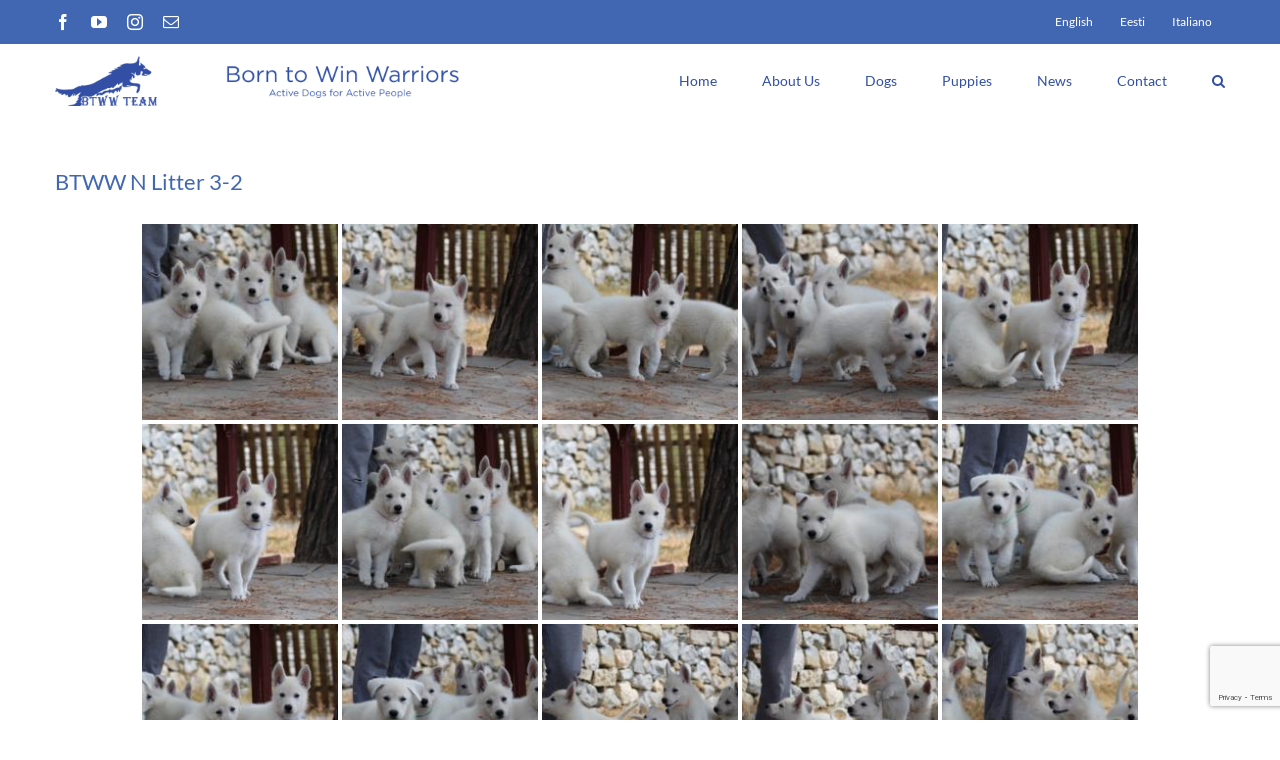

--- FILE ---
content_type: text/html; charset=utf-8
request_url: https://www.google.com/recaptcha/api2/anchor?ar=1&k=6LdK844UAAAAAKKsM36V5XrM7dTvCDweKWj2OlEl&co=aHR0cDovL2J0d3cuZXU6ODA.&hl=en&v=PoyoqOPhxBO7pBk68S4YbpHZ&size=invisible&anchor-ms=20000&execute-ms=30000&cb=fz3k30caky9s
body_size: 48735
content:
<!DOCTYPE HTML><html dir="ltr" lang="en"><head><meta http-equiv="Content-Type" content="text/html; charset=UTF-8">
<meta http-equiv="X-UA-Compatible" content="IE=edge">
<title>reCAPTCHA</title>
<style type="text/css">
/* cyrillic-ext */
@font-face {
  font-family: 'Roboto';
  font-style: normal;
  font-weight: 400;
  font-stretch: 100%;
  src: url(//fonts.gstatic.com/s/roboto/v48/KFO7CnqEu92Fr1ME7kSn66aGLdTylUAMa3GUBHMdazTgWw.woff2) format('woff2');
  unicode-range: U+0460-052F, U+1C80-1C8A, U+20B4, U+2DE0-2DFF, U+A640-A69F, U+FE2E-FE2F;
}
/* cyrillic */
@font-face {
  font-family: 'Roboto';
  font-style: normal;
  font-weight: 400;
  font-stretch: 100%;
  src: url(//fonts.gstatic.com/s/roboto/v48/KFO7CnqEu92Fr1ME7kSn66aGLdTylUAMa3iUBHMdazTgWw.woff2) format('woff2');
  unicode-range: U+0301, U+0400-045F, U+0490-0491, U+04B0-04B1, U+2116;
}
/* greek-ext */
@font-face {
  font-family: 'Roboto';
  font-style: normal;
  font-weight: 400;
  font-stretch: 100%;
  src: url(//fonts.gstatic.com/s/roboto/v48/KFO7CnqEu92Fr1ME7kSn66aGLdTylUAMa3CUBHMdazTgWw.woff2) format('woff2');
  unicode-range: U+1F00-1FFF;
}
/* greek */
@font-face {
  font-family: 'Roboto';
  font-style: normal;
  font-weight: 400;
  font-stretch: 100%;
  src: url(//fonts.gstatic.com/s/roboto/v48/KFO7CnqEu92Fr1ME7kSn66aGLdTylUAMa3-UBHMdazTgWw.woff2) format('woff2');
  unicode-range: U+0370-0377, U+037A-037F, U+0384-038A, U+038C, U+038E-03A1, U+03A3-03FF;
}
/* math */
@font-face {
  font-family: 'Roboto';
  font-style: normal;
  font-weight: 400;
  font-stretch: 100%;
  src: url(//fonts.gstatic.com/s/roboto/v48/KFO7CnqEu92Fr1ME7kSn66aGLdTylUAMawCUBHMdazTgWw.woff2) format('woff2');
  unicode-range: U+0302-0303, U+0305, U+0307-0308, U+0310, U+0312, U+0315, U+031A, U+0326-0327, U+032C, U+032F-0330, U+0332-0333, U+0338, U+033A, U+0346, U+034D, U+0391-03A1, U+03A3-03A9, U+03B1-03C9, U+03D1, U+03D5-03D6, U+03F0-03F1, U+03F4-03F5, U+2016-2017, U+2034-2038, U+203C, U+2040, U+2043, U+2047, U+2050, U+2057, U+205F, U+2070-2071, U+2074-208E, U+2090-209C, U+20D0-20DC, U+20E1, U+20E5-20EF, U+2100-2112, U+2114-2115, U+2117-2121, U+2123-214F, U+2190, U+2192, U+2194-21AE, U+21B0-21E5, U+21F1-21F2, U+21F4-2211, U+2213-2214, U+2216-22FF, U+2308-230B, U+2310, U+2319, U+231C-2321, U+2336-237A, U+237C, U+2395, U+239B-23B7, U+23D0, U+23DC-23E1, U+2474-2475, U+25AF, U+25B3, U+25B7, U+25BD, U+25C1, U+25CA, U+25CC, U+25FB, U+266D-266F, U+27C0-27FF, U+2900-2AFF, U+2B0E-2B11, U+2B30-2B4C, U+2BFE, U+3030, U+FF5B, U+FF5D, U+1D400-1D7FF, U+1EE00-1EEFF;
}
/* symbols */
@font-face {
  font-family: 'Roboto';
  font-style: normal;
  font-weight: 400;
  font-stretch: 100%;
  src: url(//fonts.gstatic.com/s/roboto/v48/KFO7CnqEu92Fr1ME7kSn66aGLdTylUAMaxKUBHMdazTgWw.woff2) format('woff2');
  unicode-range: U+0001-000C, U+000E-001F, U+007F-009F, U+20DD-20E0, U+20E2-20E4, U+2150-218F, U+2190, U+2192, U+2194-2199, U+21AF, U+21E6-21F0, U+21F3, U+2218-2219, U+2299, U+22C4-22C6, U+2300-243F, U+2440-244A, U+2460-24FF, U+25A0-27BF, U+2800-28FF, U+2921-2922, U+2981, U+29BF, U+29EB, U+2B00-2BFF, U+4DC0-4DFF, U+FFF9-FFFB, U+10140-1018E, U+10190-1019C, U+101A0, U+101D0-101FD, U+102E0-102FB, U+10E60-10E7E, U+1D2C0-1D2D3, U+1D2E0-1D37F, U+1F000-1F0FF, U+1F100-1F1AD, U+1F1E6-1F1FF, U+1F30D-1F30F, U+1F315, U+1F31C, U+1F31E, U+1F320-1F32C, U+1F336, U+1F378, U+1F37D, U+1F382, U+1F393-1F39F, U+1F3A7-1F3A8, U+1F3AC-1F3AF, U+1F3C2, U+1F3C4-1F3C6, U+1F3CA-1F3CE, U+1F3D4-1F3E0, U+1F3ED, U+1F3F1-1F3F3, U+1F3F5-1F3F7, U+1F408, U+1F415, U+1F41F, U+1F426, U+1F43F, U+1F441-1F442, U+1F444, U+1F446-1F449, U+1F44C-1F44E, U+1F453, U+1F46A, U+1F47D, U+1F4A3, U+1F4B0, U+1F4B3, U+1F4B9, U+1F4BB, U+1F4BF, U+1F4C8-1F4CB, U+1F4D6, U+1F4DA, U+1F4DF, U+1F4E3-1F4E6, U+1F4EA-1F4ED, U+1F4F7, U+1F4F9-1F4FB, U+1F4FD-1F4FE, U+1F503, U+1F507-1F50B, U+1F50D, U+1F512-1F513, U+1F53E-1F54A, U+1F54F-1F5FA, U+1F610, U+1F650-1F67F, U+1F687, U+1F68D, U+1F691, U+1F694, U+1F698, U+1F6AD, U+1F6B2, U+1F6B9-1F6BA, U+1F6BC, U+1F6C6-1F6CF, U+1F6D3-1F6D7, U+1F6E0-1F6EA, U+1F6F0-1F6F3, U+1F6F7-1F6FC, U+1F700-1F7FF, U+1F800-1F80B, U+1F810-1F847, U+1F850-1F859, U+1F860-1F887, U+1F890-1F8AD, U+1F8B0-1F8BB, U+1F8C0-1F8C1, U+1F900-1F90B, U+1F93B, U+1F946, U+1F984, U+1F996, U+1F9E9, U+1FA00-1FA6F, U+1FA70-1FA7C, U+1FA80-1FA89, U+1FA8F-1FAC6, U+1FACE-1FADC, U+1FADF-1FAE9, U+1FAF0-1FAF8, U+1FB00-1FBFF;
}
/* vietnamese */
@font-face {
  font-family: 'Roboto';
  font-style: normal;
  font-weight: 400;
  font-stretch: 100%;
  src: url(//fonts.gstatic.com/s/roboto/v48/KFO7CnqEu92Fr1ME7kSn66aGLdTylUAMa3OUBHMdazTgWw.woff2) format('woff2');
  unicode-range: U+0102-0103, U+0110-0111, U+0128-0129, U+0168-0169, U+01A0-01A1, U+01AF-01B0, U+0300-0301, U+0303-0304, U+0308-0309, U+0323, U+0329, U+1EA0-1EF9, U+20AB;
}
/* latin-ext */
@font-face {
  font-family: 'Roboto';
  font-style: normal;
  font-weight: 400;
  font-stretch: 100%;
  src: url(//fonts.gstatic.com/s/roboto/v48/KFO7CnqEu92Fr1ME7kSn66aGLdTylUAMa3KUBHMdazTgWw.woff2) format('woff2');
  unicode-range: U+0100-02BA, U+02BD-02C5, U+02C7-02CC, U+02CE-02D7, U+02DD-02FF, U+0304, U+0308, U+0329, U+1D00-1DBF, U+1E00-1E9F, U+1EF2-1EFF, U+2020, U+20A0-20AB, U+20AD-20C0, U+2113, U+2C60-2C7F, U+A720-A7FF;
}
/* latin */
@font-face {
  font-family: 'Roboto';
  font-style: normal;
  font-weight: 400;
  font-stretch: 100%;
  src: url(//fonts.gstatic.com/s/roboto/v48/KFO7CnqEu92Fr1ME7kSn66aGLdTylUAMa3yUBHMdazQ.woff2) format('woff2');
  unicode-range: U+0000-00FF, U+0131, U+0152-0153, U+02BB-02BC, U+02C6, U+02DA, U+02DC, U+0304, U+0308, U+0329, U+2000-206F, U+20AC, U+2122, U+2191, U+2193, U+2212, U+2215, U+FEFF, U+FFFD;
}
/* cyrillic-ext */
@font-face {
  font-family: 'Roboto';
  font-style: normal;
  font-weight: 500;
  font-stretch: 100%;
  src: url(//fonts.gstatic.com/s/roboto/v48/KFO7CnqEu92Fr1ME7kSn66aGLdTylUAMa3GUBHMdazTgWw.woff2) format('woff2');
  unicode-range: U+0460-052F, U+1C80-1C8A, U+20B4, U+2DE0-2DFF, U+A640-A69F, U+FE2E-FE2F;
}
/* cyrillic */
@font-face {
  font-family: 'Roboto';
  font-style: normal;
  font-weight: 500;
  font-stretch: 100%;
  src: url(//fonts.gstatic.com/s/roboto/v48/KFO7CnqEu92Fr1ME7kSn66aGLdTylUAMa3iUBHMdazTgWw.woff2) format('woff2');
  unicode-range: U+0301, U+0400-045F, U+0490-0491, U+04B0-04B1, U+2116;
}
/* greek-ext */
@font-face {
  font-family: 'Roboto';
  font-style: normal;
  font-weight: 500;
  font-stretch: 100%;
  src: url(//fonts.gstatic.com/s/roboto/v48/KFO7CnqEu92Fr1ME7kSn66aGLdTylUAMa3CUBHMdazTgWw.woff2) format('woff2');
  unicode-range: U+1F00-1FFF;
}
/* greek */
@font-face {
  font-family: 'Roboto';
  font-style: normal;
  font-weight: 500;
  font-stretch: 100%;
  src: url(//fonts.gstatic.com/s/roboto/v48/KFO7CnqEu92Fr1ME7kSn66aGLdTylUAMa3-UBHMdazTgWw.woff2) format('woff2');
  unicode-range: U+0370-0377, U+037A-037F, U+0384-038A, U+038C, U+038E-03A1, U+03A3-03FF;
}
/* math */
@font-face {
  font-family: 'Roboto';
  font-style: normal;
  font-weight: 500;
  font-stretch: 100%;
  src: url(//fonts.gstatic.com/s/roboto/v48/KFO7CnqEu92Fr1ME7kSn66aGLdTylUAMawCUBHMdazTgWw.woff2) format('woff2');
  unicode-range: U+0302-0303, U+0305, U+0307-0308, U+0310, U+0312, U+0315, U+031A, U+0326-0327, U+032C, U+032F-0330, U+0332-0333, U+0338, U+033A, U+0346, U+034D, U+0391-03A1, U+03A3-03A9, U+03B1-03C9, U+03D1, U+03D5-03D6, U+03F0-03F1, U+03F4-03F5, U+2016-2017, U+2034-2038, U+203C, U+2040, U+2043, U+2047, U+2050, U+2057, U+205F, U+2070-2071, U+2074-208E, U+2090-209C, U+20D0-20DC, U+20E1, U+20E5-20EF, U+2100-2112, U+2114-2115, U+2117-2121, U+2123-214F, U+2190, U+2192, U+2194-21AE, U+21B0-21E5, U+21F1-21F2, U+21F4-2211, U+2213-2214, U+2216-22FF, U+2308-230B, U+2310, U+2319, U+231C-2321, U+2336-237A, U+237C, U+2395, U+239B-23B7, U+23D0, U+23DC-23E1, U+2474-2475, U+25AF, U+25B3, U+25B7, U+25BD, U+25C1, U+25CA, U+25CC, U+25FB, U+266D-266F, U+27C0-27FF, U+2900-2AFF, U+2B0E-2B11, U+2B30-2B4C, U+2BFE, U+3030, U+FF5B, U+FF5D, U+1D400-1D7FF, U+1EE00-1EEFF;
}
/* symbols */
@font-face {
  font-family: 'Roboto';
  font-style: normal;
  font-weight: 500;
  font-stretch: 100%;
  src: url(//fonts.gstatic.com/s/roboto/v48/KFO7CnqEu92Fr1ME7kSn66aGLdTylUAMaxKUBHMdazTgWw.woff2) format('woff2');
  unicode-range: U+0001-000C, U+000E-001F, U+007F-009F, U+20DD-20E0, U+20E2-20E4, U+2150-218F, U+2190, U+2192, U+2194-2199, U+21AF, U+21E6-21F0, U+21F3, U+2218-2219, U+2299, U+22C4-22C6, U+2300-243F, U+2440-244A, U+2460-24FF, U+25A0-27BF, U+2800-28FF, U+2921-2922, U+2981, U+29BF, U+29EB, U+2B00-2BFF, U+4DC0-4DFF, U+FFF9-FFFB, U+10140-1018E, U+10190-1019C, U+101A0, U+101D0-101FD, U+102E0-102FB, U+10E60-10E7E, U+1D2C0-1D2D3, U+1D2E0-1D37F, U+1F000-1F0FF, U+1F100-1F1AD, U+1F1E6-1F1FF, U+1F30D-1F30F, U+1F315, U+1F31C, U+1F31E, U+1F320-1F32C, U+1F336, U+1F378, U+1F37D, U+1F382, U+1F393-1F39F, U+1F3A7-1F3A8, U+1F3AC-1F3AF, U+1F3C2, U+1F3C4-1F3C6, U+1F3CA-1F3CE, U+1F3D4-1F3E0, U+1F3ED, U+1F3F1-1F3F3, U+1F3F5-1F3F7, U+1F408, U+1F415, U+1F41F, U+1F426, U+1F43F, U+1F441-1F442, U+1F444, U+1F446-1F449, U+1F44C-1F44E, U+1F453, U+1F46A, U+1F47D, U+1F4A3, U+1F4B0, U+1F4B3, U+1F4B9, U+1F4BB, U+1F4BF, U+1F4C8-1F4CB, U+1F4D6, U+1F4DA, U+1F4DF, U+1F4E3-1F4E6, U+1F4EA-1F4ED, U+1F4F7, U+1F4F9-1F4FB, U+1F4FD-1F4FE, U+1F503, U+1F507-1F50B, U+1F50D, U+1F512-1F513, U+1F53E-1F54A, U+1F54F-1F5FA, U+1F610, U+1F650-1F67F, U+1F687, U+1F68D, U+1F691, U+1F694, U+1F698, U+1F6AD, U+1F6B2, U+1F6B9-1F6BA, U+1F6BC, U+1F6C6-1F6CF, U+1F6D3-1F6D7, U+1F6E0-1F6EA, U+1F6F0-1F6F3, U+1F6F7-1F6FC, U+1F700-1F7FF, U+1F800-1F80B, U+1F810-1F847, U+1F850-1F859, U+1F860-1F887, U+1F890-1F8AD, U+1F8B0-1F8BB, U+1F8C0-1F8C1, U+1F900-1F90B, U+1F93B, U+1F946, U+1F984, U+1F996, U+1F9E9, U+1FA00-1FA6F, U+1FA70-1FA7C, U+1FA80-1FA89, U+1FA8F-1FAC6, U+1FACE-1FADC, U+1FADF-1FAE9, U+1FAF0-1FAF8, U+1FB00-1FBFF;
}
/* vietnamese */
@font-face {
  font-family: 'Roboto';
  font-style: normal;
  font-weight: 500;
  font-stretch: 100%;
  src: url(//fonts.gstatic.com/s/roboto/v48/KFO7CnqEu92Fr1ME7kSn66aGLdTylUAMa3OUBHMdazTgWw.woff2) format('woff2');
  unicode-range: U+0102-0103, U+0110-0111, U+0128-0129, U+0168-0169, U+01A0-01A1, U+01AF-01B0, U+0300-0301, U+0303-0304, U+0308-0309, U+0323, U+0329, U+1EA0-1EF9, U+20AB;
}
/* latin-ext */
@font-face {
  font-family: 'Roboto';
  font-style: normal;
  font-weight: 500;
  font-stretch: 100%;
  src: url(//fonts.gstatic.com/s/roboto/v48/KFO7CnqEu92Fr1ME7kSn66aGLdTylUAMa3KUBHMdazTgWw.woff2) format('woff2');
  unicode-range: U+0100-02BA, U+02BD-02C5, U+02C7-02CC, U+02CE-02D7, U+02DD-02FF, U+0304, U+0308, U+0329, U+1D00-1DBF, U+1E00-1E9F, U+1EF2-1EFF, U+2020, U+20A0-20AB, U+20AD-20C0, U+2113, U+2C60-2C7F, U+A720-A7FF;
}
/* latin */
@font-face {
  font-family: 'Roboto';
  font-style: normal;
  font-weight: 500;
  font-stretch: 100%;
  src: url(//fonts.gstatic.com/s/roboto/v48/KFO7CnqEu92Fr1ME7kSn66aGLdTylUAMa3yUBHMdazQ.woff2) format('woff2');
  unicode-range: U+0000-00FF, U+0131, U+0152-0153, U+02BB-02BC, U+02C6, U+02DA, U+02DC, U+0304, U+0308, U+0329, U+2000-206F, U+20AC, U+2122, U+2191, U+2193, U+2212, U+2215, U+FEFF, U+FFFD;
}
/* cyrillic-ext */
@font-face {
  font-family: 'Roboto';
  font-style: normal;
  font-weight: 900;
  font-stretch: 100%;
  src: url(//fonts.gstatic.com/s/roboto/v48/KFO7CnqEu92Fr1ME7kSn66aGLdTylUAMa3GUBHMdazTgWw.woff2) format('woff2');
  unicode-range: U+0460-052F, U+1C80-1C8A, U+20B4, U+2DE0-2DFF, U+A640-A69F, U+FE2E-FE2F;
}
/* cyrillic */
@font-face {
  font-family: 'Roboto';
  font-style: normal;
  font-weight: 900;
  font-stretch: 100%;
  src: url(//fonts.gstatic.com/s/roboto/v48/KFO7CnqEu92Fr1ME7kSn66aGLdTylUAMa3iUBHMdazTgWw.woff2) format('woff2');
  unicode-range: U+0301, U+0400-045F, U+0490-0491, U+04B0-04B1, U+2116;
}
/* greek-ext */
@font-face {
  font-family: 'Roboto';
  font-style: normal;
  font-weight: 900;
  font-stretch: 100%;
  src: url(//fonts.gstatic.com/s/roboto/v48/KFO7CnqEu92Fr1ME7kSn66aGLdTylUAMa3CUBHMdazTgWw.woff2) format('woff2');
  unicode-range: U+1F00-1FFF;
}
/* greek */
@font-face {
  font-family: 'Roboto';
  font-style: normal;
  font-weight: 900;
  font-stretch: 100%;
  src: url(//fonts.gstatic.com/s/roboto/v48/KFO7CnqEu92Fr1ME7kSn66aGLdTylUAMa3-UBHMdazTgWw.woff2) format('woff2');
  unicode-range: U+0370-0377, U+037A-037F, U+0384-038A, U+038C, U+038E-03A1, U+03A3-03FF;
}
/* math */
@font-face {
  font-family: 'Roboto';
  font-style: normal;
  font-weight: 900;
  font-stretch: 100%;
  src: url(//fonts.gstatic.com/s/roboto/v48/KFO7CnqEu92Fr1ME7kSn66aGLdTylUAMawCUBHMdazTgWw.woff2) format('woff2');
  unicode-range: U+0302-0303, U+0305, U+0307-0308, U+0310, U+0312, U+0315, U+031A, U+0326-0327, U+032C, U+032F-0330, U+0332-0333, U+0338, U+033A, U+0346, U+034D, U+0391-03A1, U+03A3-03A9, U+03B1-03C9, U+03D1, U+03D5-03D6, U+03F0-03F1, U+03F4-03F5, U+2016-2017, U+2034-2038, U+203C, U+2040, U+2043, U+2047, U+2050, U+2057, U+205F, U+2070-2071, U+2074-208E, U+2090-209C, U+20D0-20DC, U+20E1, U+20E5-20EF, U+2100-2112, U+2114-2115, U+2117-2121, U+2123-214F, U+2190, U+2192, U+2194-21AE, U+21B0-21E5, U+21F1-21F2, U+21F4-2211, U+2213-2214, U+2216-22FF, U+2308-230B, U+2310, U+2319, U+231C-2321, U+2336-237A, U+237C, U+2395, U+239B-23B7, U+23D0, U+23DC-23E1, U+2474-2475, U+25AF, U+25B3, U+25B7, U+25BD, U+25C1, U+25CA, U+25CC, U+25FB, U+266D-266F, U+27C0-27FF, U+2900-2AFF, U+2B0E-2B11, U+2B30-2B4C, U+2BFE, U+3030, U+FF5B, U+FF5D, U+1D400-1D7FF, U+1EE00-1EEFF;
}
/* symbols */
@font-face {
  font-family: 'Roboto';
  font-style: normal;
  font-weight: 900;
  font-stretch: 100%;
  src: url(//fonts.gstatic.com/s/roboto/v48/KFO7CnqEu92Fr1ME7kSn66aGLdTylUAMaxKUBHMdazTgWw.woff2) format('woff2');
  unicode-range: U+0001-000C, U+000E-001F, U+007F-009F, U+20DD-20E0, U+20E2-20E4, U+2150-218F, U+2190, U+2192, U+2194-2199, U+21AF, U+21E6-21F0, U+21F3, U+2218-2219, U+2299, U+22C4-22C6, U+2300-243F, U+2440-244A, U+2460-24FF, U+25A0-27BF, U+2800-28FF, U+2921-2922, U+2981, U+29BF, U+29EB, U+2B00-2BFF, U+4DC0-4DFF, U+FFF9-FFFB, U+10140-1018E, U+10190-1019C, U+101A0, U+101D0-101FD, U+102E0-102FB, U+10E60-10E7E, U+1D2C0-1D2D3, U+1D2E0-1D37F, U+1F000-1F0FF, U+1F100-1F1AD, U+1F1E6-1F1FF, U+1F30D-1F30F, U+1F315, U+1F31C, U+1F31E, U+1F320-1F32C, U+1F336, U+1F378, U+1F37D, U+1F382, U+1F393-1F39F, U+1F3A7-1F3A8, U+1F3AC-1F3AF, U+1F3C2, U+1F3C4-1F3C6, U+1F3CA-1F3CE, U+1F3D4-1F3E0, U+1F3ED, U+1F3F1-1F3F3, U+1F3F5-1F3F7, U+1F408, U+1F415, U+1F41F, U+1F426, U+1F43F, U+1F441-1F442, U+1F444, U+1F446-1F449, U+1F44C-1F44E, U+1F453, U+1F46A, U+1F47D, U+1F4A3, U+1F4B0, U+1F4B3, U+1F4B9, U+1F4BB, U+1F4BF, U+1F4C8-1F4CB, U+1F4D6, U+1F4DA, U+1F4DF, U+1F4E3-1F4E6, U+1F4EA-1F4ED, U+1F4F7, U+1F4F9-1F4FB, U+1F4FD-1F4FE, U+1F503, U+1F507-1F50B, U+1F50D, U+1F512-1F513, U+1F53E-1F54A, U+1F54F-1F5FA, U+1F610, U+1F650-1F67F, U+1F687, U+1F68D, U+1F691, U+1F694, U+1F698, U+1F6AD, U+1F6B2, U+1F6B9-1F6BA, U+1F6BC, U+1F6C6-1F6CF, U+1F6D3-1F6D7, U+1F6E0-1F6EA, U+1F6F0-1F6F3, U+1F6F7-1F6FC, U+1F700-1F7FF, U+1F800-1F80B, U+1F810-1F847, U+1F850-1F859, U+1F860-1F887, U+1F890-1F8AD, U+1F8B0-1F8BB, U+1F8C0-1F8C1, U+1F900-1F90B, U+1F93B, U+1F946, U+1F984, U+1F996, U+1F9E9, U+1FA00-1FA6F, U+1FA70-1FA7C, U+1FA80-1FA89, U+1FA8F-1FAC6, U+1FACE-1FADC, U+1FADF-1FAE9, U+1FAF0-1FAF8, U+1FB00-1FBFF;
}
/* vietnamese */
@font-face {
  font-family: 'Roboto';
  font-style: normal;
  font-weight: 900;
  font-stretch: 100%;
  src: url(//fonts.gstatic.com/s/roboto/v48/KFO7CnqEu92Fr1ME7kSn66aGLdTylUAMa3OUBHMdazTgWw.woff2) format('woff2');
  unicode-range: U+0102-0103, U+0110-0111, U+0128-0129, U+0168-0169, U+01A0-01A1, U+01AF-01B0, U+0300-0301, U+0303-0304, U+0308-0309, U+0323, U+0329, U+1EA0-1EF9, U+20AB;
}
/* latin-ext */
@font-face {
  font-family: 'Roboto';
  font-style: normal;
  font-weight: 900;
  font-stretch: 100%;
  src: url(//fonts.gstatic.com/s/roboto/v48/KFO7CnqEu92Fr1ME7kSn66aGLdTylUAMa3KUBHMdazTgWw.woff2) format('woff2');
  unicode-range: U+0100-02BA, U+02BD-02C5, U+02C7-02CC, U+02CE-02D7, U+02DD-02FF, U+0304, U+0308, U+0329, U+1D00-1DBF, U+1E00-1E9F, U+1EF2-1EFF, U+2020, U+20A0-20AB, U+20AD-20C0, U+2113, U+2C60-2C7F, U+A720-A7FF;
}
/* latin */
@font-face {
  font-family: 'Roboto';
  font-style: normal;
  font-weight: 900;
  font-stretch: 100%;
  src: url(//fonts.gstatic.com/s/roboto/v48/KFO7CnqEu92Fr1ME7kSn66aGLdTylUAMa3yUBHMdazQ.woff2) format('woff2');
  unicode-range: U+0000-00FF, U+0131, U+0152-0153, U+02BB-02BC, U+02C6, U+02DA, U+02DC, U+0304, U+0308, U+0329, U+2000-206F, U+20AC, U+2122, U+2191, U+2193, U+2212, U+2215, U+FEFF, U+FFFD;
}

</style>
<link rel="stylesheet" type="text/css" href="https://www.gstatic.com/recaptcha/releases/PoyoqOPhxBO7pBk68S4YbpHZ/styles__ltr.css">
<script nonce="rf7w82rxcrnSYgU1moNqCQ" type="text/javascript">window['__recaptcha_api'] = 'https://www.google.com/recaptcha/api2/';</script>
<script type="text/javascript" src="https://www.gstatic.com/recaptcha/releases/PoyoqOPhxBO7pBk68S4YbpHZ/recaptcha__en.js" nonce="rf7w82rxcrnSYgU1moNqCQ">
      
    </script></head>
<body><div id="rc-anchor-alert" class="rc-anchor-alert"></div>
<input type="hidden" id="recaptcha-token" value="[base64]">
<script type="text/javascript" nonce="rf7w82rxcrnSYgU1moNqCQ">
      recaptcha.anchor.Main.init("[\x22ainput\x22,[\x22bgdata\x22,\x22\x22,\[base64]/[base64]/MjU1Ong/[base64]/[base64]/[base64]/[base64]/[base64]/[base64]/[base64]/[base64]/[base64]/[base64]/[base64]/[base64]/[base64]/[base64]/[base64]\\u003d\x22,\[base64]\\u003d\x22,\x22wqrCh13CsCIiSwl6wqwaFnAtwpbClsKEwqdYw7h0w57DisK0wpUcw5sSwpzDpwvCujXCgMKYwqfDrC/[base64]/wovCjiLDnSvCssK+wq3CnsOZR8OUwp7CvcOPfHTCjHnDsQ/Dh8Oqwo9iwp/[base64]/[base64]/DpAJJw4/CiAnDisKxGFjCvj3DlQzCgAd8FcK9AFXDrx5mw4F2w49YwpvDtmouwoJAwqXDtcKnw5lLwqHDq8KpHgxwOcKmTMO/BsKAwqLCj0rCtwzCjz8dwo3ChlLDlkcDUsKFw47CvcK7w67CvcOVw5vCpcOgQMKfwqXDt0LDsjrDusOsUsKjP8KkOABQw5LDlGfDicOECMOtZsKfIyUmQsOOSsOLQBfDnSBLXsK4w43Dm8Osw7HCikccw64kw6o/w5NRwofClTbDvTMRw5vDuwXCn8O+WgI+w41gw6YHwqUyN8KwwrwPJcKrwqfCjcKvRMKqSxRDw6DCtMKhPBJ+Am/CqMKGw7jCnijDhgzCrcKQBCbDj8ODw7zCkhIUeMOIwrAtdVkNcMOUwrXDlRzDjmcJwoRYdsKcQgtnwrvDssOpWWUwfjDDtsKaK33DkgfCrsKkRcOlc2Q/wqp6cMKAwoDCnwpKesOQKMKpHWTCnMOZwrhfw7PDjkHDtMKKwpARXj8aw4fCucK4wqR1wpFfDsOhfQ0+wqvDqcKoEHnDqyLCowhydsOOwpxJC8OKQ1RPw7/Duh1mF8K9fMO9wrnDpMOWCMKqwoLDrHDCjsO+F1cEej8qV3PDrgXDhcKvMsK2PMOQYGjDq1J1dhl/[base64]/Du8Ouw6fCvC3CiWLCgMOTw6XComEpUMKGNz3CmG7DucO3w7BUwpzCu8O6wr4MT2jDvCNHwoUIScKgcmctDsKuwr1HHsOCwp3Dh8KTE07CjMO8w4nCoAXClsKDw5/[base64]/[base64]/w6nChB8TXcOMUMO3VsKUw7pZw6XDiwVaw67DjMOATcKjN8KfJcOYwrwCYT7CtVrCrMKScsOuESDDsE4sBwN1wrg/w4LDrsKVw51fSsOWwptdw5PCthljwrHDlhLCqMOrSAttwrdYJGRxw57CpknDsMKkCMK/XAkpUsOswpHCtizCuMKpa8KgwpHCvH/DgFgOPcKEGkLCscOqwpkawqTDin/DqHpew4FVWwbDqcOAIsOTw5fDoCt8fwdTbcKBUsKCBwDCtcOsPcKFw6ZQccK/[base64]/w7zDscOpw6NMQwbCsDLCm3BGwoleY8K/CsKwPUjDmsKGwqIpw7VSMFbChXPCj8KaFhl2FyI3ClLDh8Kjwp4pwonCi8K1wpFzIC8SbGIORMKmL8OKw40qR8Kaw4hLwpgUw4rCmgzDnCzDkcO9bTp/wprCpzoLw63DvMOGw7oow4NnOsK/wqQmKMKZwrgkw5fCjMOiYcKVw63DtMOXSsKRIMKqT8O1GQvCrgbDsn5Bw6PCmh9eElHCvsOGCsODw6B5w7Q8acO9wpnDm8KTSyDCnwlVw7LDnzfDsR8Ew7VcwrzCu1olKS48w5jDlWtKwp/DvMKCw74XwrM3w6XCscKVVg4RDwLDhVZYHMO5e8OlbX/[base64]/[base64]/NwLCkcKeY8OWecOPw4I7BcOzbQnCgkFywpnDjirDr2xjwrAXw4MlHz8VIgXDpBrDt8OMEsOiWhzDg8Kyw5pxHRYKw6bCpsKtRz3DgDt7w6nDscK6wqrCgsK/a8KmUWYoayZaw4MCwoVsw6BGwovCkWHDvU3Cpzlzw4LDvVInw4QoUFJew6TCuTDDs8KoUzBMOXHDj2PCh8O0NFXCusOCw5tLNh8CwrFDTsKoD8K3wrtXw69zb8OrdsK0woRQwrXCkmTChMK8w5YhTcK/w4N1YXTCkFNAJMKuUcOaEMKDBsKaQVDDhSbDun/Djm7DjDHDgcOqw68QwrlWworCn8K2w6fCii46w4QPIsKqwoPDjMOpwqzChRELNsKBX8KRw740PBrDt8OIwpAiTMK5esOSHknDocKOw6pmNk5mQj3DmCDDpcKrZS3Dulkpw5PCijbDlyfDiMKwKVPDqHjCq8O9SVE/w70mw4I9acOKZgRiw6nCuz3CuMKuMGnCsn/ClBxkwr/[base64]/Dg0bCvH5EScOLWwXDhnJww5TDnGYdwpp+woEebFrDksOYLsKHX8KrSsOWfsKrbMOYQgx+OsKmf8KwVllgw5PCmSvCplHCiHvCpRTDmUVAw5gsGsOwEH8FwrHDmjRhKFzCtVMiw7HCiU7DlMKMwr3CrVopwpbCqV8bw57DvMOMwobCtcKjNDvDg8O1PidYwrcmwoQawr/ClEHDrznCgyMQasO7w5gSeMKGwqgsW2XDpsOLPiZ3JMOXw5LDjyvCjAUpEUlNw4LCm8OWQcOkwp9uwrdCw4UNwqJKLcKkw5TCqMKqHAfDssOJwr/[base64]/w6fDh8O7w43Dh3thw59VQzJ9w4RLTxIsQF/Dm8OveHrCpg3CrXHDosO9G1fCo8KoHzbCuk3DnHQcPMKQwpzCtVfCplY3DlDCsHjDtMKbwqQPBE4AZ8OOW8Kqwr/Ck8OhHCTCmDTDmMOcN8OxwrbDsMK3ekzDuXXDhUVQwqPCtsK2NMKufRBcfj3DosKKNcKBdsKBEF/Cl8K7EMKKVDfDtAHDqcOAEMKlwqNIwq3CiMKCw7bDiE8NL1vCrnIvwrLDqcKmQcKfw5fCsBrCscKRwpTDu8KkKXfCnMOGPV82w5YuHSbCvMOHwr3Dg8O+H2ZSw4gOw7zDhXlww40jdUXCkCVmw4TChXDDnRvCqcKnQDzDkMOnwo3DuMKkw4EJagUPw4wlGcO/TcOdG27DocK5w7nCuMK/FsOywpcfOcO/woXCp8KUw7RLJcKPU8KzTRrCg8Ojw6QlwoV3woHDj1PCvsOHw7DCrSLDucK3wqfDmMK5J8OzbXhTw73CrRYnNMKsw4nDh8Kjw67DvMOaTsKJw4zDsMKEJcOdwozDrsK/woHDjXEyBVAIw4bCvQLComUuw7Q1EDZdw7YzaMOawroswo/DisKHO8KNM0NrQlDCjsOWDCFVW8KhwqAtYcOrwp7DpCs5W8KcFcOrw4XDlx7DmsOLw5o/[base64]/[base64]/w5tARSnDuGhDBhXCuhIrUcKBwr3CszFmw6fCg8KewocFGMK4wr/[base64]/w7tow7LDtcO1w697woM8wp56w5XDhUIVw5sAw4vCs8KhwoPCqxjCk2nCmVbDgxHDusOlwr3DtsK2woocEi06JlNuTFTCjgfDosOWw6rDtcKGZMKQw552cxXDi0oiZQ7DqX9OQMKpG8KDIWzCqlvDtRPCkVXDix/Cq8KLCXpTw6zDrcOxA0zChsKJZ8Oxwq15wrfDmcOVw47CjsO2w43CssOwNMKYC2DDksKFEH45w4fCnC7CrsKQVcKwwrplwobCjcOqw4cswrPComsIeMOtw4EOAXEdVHk3b2g+fMO/w5p8MSTCvnHDtyljAkPCi8Khw4FBW1tgwq9aQhNdHlZ7w75awowrwqkFwrvCmA7DilbCrUnCmjrCo0A5TxY5RCDCvjl8AMKrwqDDq3/CjsKIc8O1G8Oyw4XDqMKyPcKTw6c5wrHDsC3Cv8KucyNSJj87w6U/AAIzw4EHwrpUM8KgEMOnwoUjCEDCpjHDq1PClsO8w49yUBFCwobCr8KlacO+BcKKw5DCrMOfaAhPBnPDomLCmMKdHcOYesKEV3rCqMKHF8O9WsKZVMOWw7vDoHjDqnxUNcOJwqnCl0TDsAMow7TDqsOFw6DDq8KYFkfDhMKMwrgFwoHCr8Ozw5LCq1rDgMK8w6/[base64]/DsT5Gwq1wdArCkGJcWF/DjcOzw4fDgsO8XlfCjigBJgTCqyXDpMOdZw3CnkEkw77Cs8K2w6nCvSLDv1Fzw4PCqMOPwrAew7jCgcOkZ8OLDsKHw6fCtMOJERIiDkLCicOXK8OywpMKEMKrAG/Dt8OxQsKIPhfDhnXChsOHwrrCunXCjsKGI8OXw5fChQQ3JzDDqi4JwrbDjMKcOMOLD8K5Q8KDw47DomrCgcOFwrjCrsK4MGxgw7/CpsOMwrfCiysvXcOlw6TCvxF8wofDpsKHwrzDpcOGwoDDi8OuEMOowqDCimrDimDDgxsVwopywojCo3AOwpjDlMOQw67DpwkRQzV5IsOySMK0bsKSR8KWTAVMwop3w609wptrK37DvSkLOMKkAMKbw7USwqfDpcKkZEbCvVV/w5VGwpzCiHdVwoBgwq4jGW/DqXN4CEhuw5bDs8KFOsK+KX/[base64]/DksK5w6jDqcK1H8OLecONwrPDjBnDpAlJNBLDmsK2L8KUwpfDvBHDkMKlwqwbw67CsUnDv2rCpsOuLMKGw4s4J8OKwo/DjsKKw4cEwoPDtHPCkQ5zbzI9DXEaR8ONfH3Dl3vDscO3wqjDmsKww7oSw6rCvCZwwrpAwpbDqMKDTDs5BsOnWMORTMKXwpHDvcObw4PCsVnDkyVXMcOeL8K6XcK6A8ORw5DChkAewr7DkEVBwpxrw7QcwoDCgsKkwr7DhgzCnFHDnMKYMW7DsXzCh8OzCCNgw6k/w47CoMOlw6JBABvCpcOIBGd9F2Y5AcKswr0Sw7U/NiBrwrR5wpnClMOBw73DpsO8wrdoR8Kuw6Zmw63DisOww6N5R8OSAgLDkcOOw5lfF8OFw7PCssOaa8KCw692w7dxw6luwpzCn8KCw6Q7w5HCgX/DjEAmw67DoVvClhh8TmfCuGPDq8OPw5bCs1DCkcKsw4zDuFjDn8OlcMKSw5DClsOdeRl7wq3Du8OFQXXDkXx1w5fDiA0awrZcAF/[base64]/[base64]/CtWIeGHZbcsOsQ8OKC8Orw6rDmwRSwoPClcO/axMWYMOibsOwwoXDtcO8YkTDmMKEw6tjw7tqaXvDocK0Z1zCu2RRwp3CtMKIbcO6wonCnV5Dw6zDn8K3WcOBFsKfw4MxCDrCtSsZUUNuwqLCuwYdAMKmw53CgmLDpMODwqAeCxrCqkvDmMO9wrRSKkF6wqcyU1zCijrCnMOAbw4wwo3CsRYsY3E/[base64]/CucOzD8KvCC5XXcKIXmjCvMOCw5zDh8OSF3XCicKxw7/Cg8KWARNmwo/Cm3LDhnUpw6J8W8Khw7piwp8Uf8OPwpLCiCTDkhwZw5bDsMKuEDLClsOkw4s1DMKRNgXDjXTDh8O2w7HDshbCqsONbk7Dj2fDnExCWsKww48zw6g0w4w9wqB9wpY6Pnh6MAFUW8Kmwr/DoMK/bQnCtUrCjcKlw4dqwrLDlMKmARnDomcKf8KaOsOeJWjDgmAOY8OdKAnDrkHDtU4WwrJFf03DtwBnw7FocifDrzbDk8K7ZC/DlFrDlFXDgcOnE1wVHHUnwoRIwpFkwqEkNj1/[base64]/DscOsw7XCp1TCmVPCscKOwp1gwrthwqVTCAotw6fCgsOqw7Ztw6nDnMKtXMOywpFhDsOBwqUwEGbCp19Sw6wAw7t4w5powoXCjMKqO2HCtTrDlh/DumDDncKjwoPDiMOUXMOuJsOISAs+wptGw5fDlGXCg8OFV8Knw79SwpDDjRphagrDsCzDqC5zwq7Dgz01ADPDnsKBURNDw6NWUsKfN3XCtiNvKMOcw7Few4nDvcKbWRDDlsKjwo12DcOza1HDpQUHwp5Dw6l+CGhbwonDnsO+wo8bAmdDDz/CjsKJJMK0QMOkw55lLnkkwo0Aw73Cn2Urw7bDh8KrLsOKLcOVMcKLYE3CnHZCe3fDvsKIwq1tAMODw6vDtcKZTFXCjCrDr8OkC8OnwqwDwoXCisO3w5/DhcOVVcOiw6nDu0ElVcONwq/DhcOJPnfDv0djM8KUIGBAwp7Di8OocwbDpTAJVsO8w6dRSWVLVD/[base64]/CqMOsQk/DocOFIMK8w4fCr8OkMMO8wqgnwrrDhcKkacOiw7PCl8K0YMKvOlLCvjrCmjMQbMOgw6TDncODwrByw4A9csKJw4Y9Kj/CgABGaMOnOMKZcTFKw6ctcMOvQcO5wqTCkMKDwr9VQCXCrsOTwoTCmS/DjBjDm8OIS8KXwozDil/[base64]/CoRPCjsOtwqxUwqBGA8KOwqBuFSZ3XsKlPGVHIcKpw4huw5TCuEnDs0bDln/[base64]/[base64]/wqfCs8OHw7/CkB/DisKZVGE4SMKJw6rCkgIOwqnDmsKHwq/DtsKdTgHCg2hCIHtDcS/Di3jCkmXDukYgwo07wrbDusOFaFYkw6/[base64]/DjiwVD3vCk8KnUhXClBsOwq1fS8O8Z8Klw5DCosOQw5pTwpvCrRLCh8OlwovCm3ALw4jCnsKJw4oAwpYlFcO2w6YxA8OFal4owpHCu8KHw4ZFwqFTwpLCnMKhXsO9GMOKGMK/DMK3woIwEiDDj2vCq8OAw6MgScOIVMK/AijDjMKawp5vwpnCsDzDn2HCicKXw7Buw7EubMKswpvClMO7J8K8VMObwofDv0lZw61lUwFKwpYpwq4zwqw/YjscwrrCvDsXZMKowotZw7jDtyHCtR5DK2bChWvDhcOOwqJfw5rChjDDn8OxwqfCk8O9VSREwozCg8OiXcOlw5bDmTfCq13Ci8OXw7vCqMKKOEjDhU3CvA7Dr8KMH8OzfGECVQURwpXCiU1Yw7zDmMKKYsKrw6bDqlImw4BwaMKlwoIFI3ZkBC/[base64]/[base64]/[base64]/U8KrY8OvR8K6w74fesOyMQAtTcKXbyLDjcO7wrZ/H8K8YRXDjcORw5vDpcKnw6s9ZFV2FTQqwoDCviEqw7oAOXzDvCHDn8KQM8Odw7HDrClAbGvCq1HDsxjDgMOnF8K3w7rDiBjCmQ7DvsKGSmFjN8OtJ8KlN3g5DkNgwofCuHVsw4zCvMK1wpkNw7jCqcKpw5ASP3k3BcOywq7DiD1mIMO/aS4AKhlcw741JcKrwoLDnhtOEx53S8OCwp0Rwpo+wo/ChsOrw5IrZsOiP8O3NS/DicOKw7xxScK7L0JFasOBNA3DqT83w4lcP8OtPcObwpRYTjkIHsK6PBHClD1XUzLCtVvCtyRLbcOjwr/CkcK7eDxHwqIVwoIZw4B7QjwXwpR0wqzCvzvDnMKFPVMQO8OQJzQCwosgYV0vFgA9NxwJPsOiUMKZSMO/WR7CqCbCs1AawpdTX2hww6zDrcK1wovDgsKrYXbDrABRwrFlwpxFUsKbXVDDsk01Z8O5AcK7w5bDpMKdEF1cP8OREGJww7XCkmE0N0p8T25wQWc+KsK/[base64]/IAU4w5zDn8KUwowIw5HCizLDucOVw4/DmsOkw5vCo8Oww685Hx4eJTDDsGl3w7cgwo0HL11fJ2/DsMOdwpTCn1XCrcOQEyrCnyDCj8KVAcKoDUzCocOHMsKAwoIeAn1lFsKdw65yw6XChDNzwrnCkMKMasKPwosnwp4tBcOyVB/[base64]/DvhbCm8KMwoDDrnvCkGptccKmwqPCvxzCnX7Dul83w58VwrjDrcKiw4/DtGQRcMOtw6zDscKrecOJwq3CusKNw6/CuyNQw6hlwoFyw592wr7Crz9Mw4t3GF7DksKZHD/CnRnDpMONKsKRw7tRw7FFIMOuwrLCh8OSN2XDq2QeEXjDvzpnw6MPw5zDrzU5OiTDnmNmBMO+RUQywoRiHCMtwqTDiMKRWVJAwroJwrdqw6Z1HMOtRsKEwofCrMKbw6nCqcOXwqEUwofDpFITwqHDmi3CqcKpBCjCiGTDnMO9NsOKD3AFw4YgwppMO0/DkQNqwqwTw6ZRKi0ObMOJE8OObMK/F8OkwqZJworCiMKgK1DCiWdkwqAMFcKDw4bDhRpLbGjDmjvDuUAqw57DlBgKTcOxITTCrHzCtyZ+YCrDgcOlw7ZAV8KffMKnwpBbw68Xwq0QLH1WwofDqsKkwqXCv3ldwrjDmXMUcztfPcOZwqnCk3zCiR8rwqjDpjUFRUYOHcO/C1/[base64]/DngvDtcOwwpnClsKvwq0PEiHCucKWc8OTfB/Cu8KtwrfCiQ0swrXCjXwAwoTDqShrwoDCtMKNwpMrw7Ibwo/CksKLR8OiwpzCqRhpw5cswolXw6rDjMKJw54/w610KsOAOCHDkUDDmsOIw7AkwqI8w4Mjw4g/QAR9I8KIA8KZwr0lLFzDhzTDncOtYyUzEMKSRGw8w6dzw6DCk8OKw77CkMKmLMKlbMOYc3HDicKkC8KIw6nCj8O+CMOzw7/Ct0vDpG3DjQXDqRIdO8K1XcOdUTrCj8OBfAQmw4HCuzrClmAIwoDDqsKJw4kkwpDCucO4DsOKY8K3AMOjwpcqFiHCoVRncgfCv8OnKUEYGcKuw58RwpVnRcOXw7Jyw5lRwpNMXcOZG8Ksw7pmTnR7w55xw4DCgcOxe8OlMjbCnMOxw7N/w5XDksKHWsO3w43DhMOvwoV8w4bCpcO5AnbDpHMewr7DicOCYU1jacOdM03DsMKZwqV9w6nDicOrwpMXwrLDoX9Jw6lDwrskw6sXbTDCkV/CmkjCsXjCnMOwa0rCq29Pf8KETjbCj8Obw5cfJx96ZmxXJsKWw6XCssOkAEvDpyUJSnIZIV3Cszl2Aig6SxAHVsKXdF/CqsOiJsO/w6jDisKcZDgTRx/Dk8OOIMKfw53DkG/DhFvDk8OxwoLCvDF2D8OEwpvCjAfDh2LDv8Opw4XDtMKAc1crB3DDswQKcDgGNsOlwrfDqE9LdEBASC/CusKjTsOuasOgG8KOGsOHwq9oNQ3DscOEAnfDv8KTwpoTPcOLw5VUwrzCijlcwqrCt2kmLsKzVcKMQcOifHXCi2TDkSNXwo/DtzHCkQIkXwHDu8KjbcOCVTrDm2Z6FMKcwq12MCnCgy8Fw4R3wr3CmMOVwo0kHkTCt0LCkxwowprDvHcFw6LDnFkuwqfCq2tfw5LCqiMNwoAzw7k9w7oOw7F1wrEkcMKkw6/DhBTCu8KnDcKCVcOFwrnDizNTbwMVQ8KTw6rCiMO7OMKowpw/[base64]/Cl8OXSzbChkd2wpJGwqPCv8OSwobCtsO9KADDs1fDuMKFw7DCn8ObWMOxw54KwpPCgsKpAFwFdmQyDsKIwrbCj07DgFvCijgzwoI7wqfCiMOiA8KwBgrDtFs+ScOcwqDDt2l3Qk4DwoXDjytlw5NsET7DnFjCkyIneMOUwpLDmMK/wqAfOnbDhsOQwrjCssOpKcOSSsO7LMKaw6fDowfCvxDDr8KiS8KAPF7Cugtvc8Olwpt5Q8O4wrcJFcKXw6x6wodLMMO/wqDCu8KhbSAgw4TDj8O8B3PDswbCg8OkACjCmjFIO31Fw6fCjkXCjxHDnw4gcXrDoDbCoGJLSzwxwrXDocObYh/DqkBIJT9ke8O+woPDm01Cw4UUw50Xw7MdwqLCocKpPAfDh8K/wrZpwoXDv29Xw59VFw8XCXvCjFLCkGIkw7sZUMOXKCsuwrjCk8O5wqvCvxERK8KEw4JVTBAwwojCuMOtwrHDrsO6wpvCjcOvwoXCpsK5TE4ywofDkxYmKU/DjMKTXcOrw4LCisOPw5sUwpfCqcKywoPDmMOPLE/CqxJcw73CgnnCqnDDuMOzw7AVTsOTT8KQMkrCtA0Ow4PCu8OowqItw5/DncONwobDkhIAdsOdwrLCisKFw4BeQ8O4cVjCpMOEEQTDu8KJVcK4dVVcQX5Tw7YFBEZabsK+a8Kxw4vDs8OWw7IEEsOIX8KNOwR9EsKdw6rDh1PDtWXCkGjDs29qCcOXYMO6w7YEw4oZwoM2HDfCpcO9RxHDnMO3KcKgw40Sw5V7B8OTw6/CvMO1w5HDkgPDlMORw6nCp8K1L1HClElqKcOnwpjCl8KqwporGQ1jIBjDqzhgwoPCqFgKw7vCj8OCw5LCkcOHwqvDlGnDscKiw7/DuTPDr17CksKvNwxNwrpOTm7DusO/[base64]/[base64]/CmXMCL8O5wpEzw6/ChmDCiUHDgTUUwqhzSSvCpFbDsS4owpDDuMOcQCR0wq1KBEfDg8Oxw6XCmADDlhjDrCzDrcOWwqFVwqJMw73CtEXCisKNZcOCw6kRYkBNw6IUwp5bUUlmcMKCw4RHwqHDgi19wrDCnXnCl3zCqW95wqHDuMKlw63CpFFhwq9mwq8yJMKHwpXDkMOswqDCp8O/QU8hw6DCusK+VifDhMOyw44Uwr/Dn8Kaw45tKknDj8OTAADCu8KSwp4mcDB3w5hTesObw6/CksKWK1g3wpgtU8O4wptdNDlmw5pgbGnDlsKWODzCh085Q8OewrTCrMOkw4zDqMOmw7tpw5nDlcKWwq9Mw5fDnMOIwo7Cp8OKeRY/w53DlMO/w47DjzkRPVpXw67DmsKQNHTDtzvDnMKyU1/CgcOWZcKEwo/[base64]/CuEAYGcKkwrjDgntnw7rCjkjCu8KEOkvCgMOtF05SfXkrX8KHwpPDrCDCocOgw6PCoU/DrcOqFzXDgT5kwptNw4gywpzClsKawqYgOsKHGifDmC3CuhDCuR3DiQE+w4/DkcK4BwsSw7ElZcO2wqgAY8OwAUhVVMO8D8OZWcOUwoLCvj/Cj3A4IcOMFy7DvMKow4XDqUZ2wpREA8OINsO8w73DjTBtw5LDhFpLw6rCtMKewpfDrcOGwp/CqH7DrRhzw7/Cky/CvcKuH0YXworDqMKdECXDqsKPw5RFD2rDhiDCpsKgwqTCl1UPwrLCtwDCisOyw40WwrAgw63DjDErG8K5w5DDuWU5FcOMQ8KXCyjCnMKyeDrCrsKnw40+w5o+JSPDmcODwrECFMO4woY6OMO+V8OXb8OwJxIBw5oxwpkZw4PDkX3CqhnCgsOlw4jCn8KBcMKhw5fClC/CjMO+f8ORd2UVDX8/BMK6w57CiQpfwqLCgFPCoFTCsV4sw6TDtMKQwrkzKVsFwpPCj1/DvcOQP2RtwrZCOsKzwqRrwoYmwoXDjWHDjBF5w4MEw6Q2wo/DmsKVwo3CjcKlw4IfG8K0wrXClQDDjMOlV33Cmy/Cs8OZH13CisKnTyDDnMOxwrgfMQkTwofDqXcbc8OvasOdwp/CuQzCl8KgacK8wpfDli9bVgfChSvDjsKZwqt+wrzCkcOmwpLDqSbDlMKow4PCrxgLwrPCoQfDr8K3Ay8xAB3Dt8O4fyHDvMKvwqE1wpjCmHtXw5xIw4jDjxTCksO/wr/CicOhEcOVA8OMB8OZE8K1w4RPbsOfw5TDh0lLfMOcF8KtXMOQK8OnHhrCnMKUwpQIeQbCrQ7Dm8KWw43Cv30vw7JfwpvDpgnCgV56wqPDvsOAw6TCgWtAw5l5TsK0EcOFwrdbcsKub1wNw6TDnAnDkMK9w5QyLcKjeS0hwogzw6UOBT/DjSoew5Rkw7Ziw7/Cml7CqVpHw5HDuSclB37Ch1JowpHDm23CuzfCvcKyRmVew5LCjzzCkQrDqcKuwq/CrsKpw7R3woEGKjvDlU9Iw5TChcO8IMKgwq/CusKnwpkCI8O2HcKCwoJHw4dhexUpXjXDkcODw7PDuVrDkn3DjEzCjXdmW044VAHCtsKtWkM/wrfCgcKfwrx3C8OLwqpJZAHCjmB9w7HCsMOBwqPDononTSrCljdVwqoDE8OswoTClzfDssKPw68LwpY5w41Pw6oqwpvDvcO3w7vCj8OOA8Kmw4kLw6vCoCQmX8OxHMKDw5LDtcK/wqHDusKqZMKFw57CqzUIwp98wptrVDrDn3rDkDVMeTkIw7pTF8OWPcOow51RFMKDE8KOYxg5wqDCtMKJw7fDolXDrj/Dm2pDw4h2wodhwozCpAZcwpPCtj8wN8KbwpJMwrfCl8KBw54Ywp8mP8KOQlXDmW5xYsKPLG15w5/CocOvPsO3H2EHw490XsONEsKow6Jnw4TCi8KCDiMSw6plwr7CqkrDhMOfKcOaPh/Dg8OKwptMw4cnw7LDikLDoExSw7o0LyzDv2QREsOoworDvhIxw7bCk8O7ah0vwq/CncOww5zCvsOmYhJawrcjwp/Ctx4ASjLDvzvCqsOqwonCsgBNFcK+BcOAwqzDlG/CuH7CmMK0PHQ+w7FuNzDDhcOTfsO+w6rDi2LCi8K5w4oEZEMgw6DDnMOnwqsTw6DDoHnDqHXDhE8Zw5fDrMORw43Dm8OBw6bCmQpRw6kLP8OFIkzCuGXDgUoLw50IPiZHKsOswplWGF4dYGbCsQLCncKtNsKdcT/ChBUbw6ppw7LCtU5Lw6QwaUfChMKAwo1Tw57CosOCQX0ewpTDisKmw7FSBsKow6lAw7LDjcO+wpAgw7R6w5zCtMORUCfDrg/CrsKkT1pSwpNrNXbCtsKWM8Kkw69dw71EwqXDs8KVw49swovCvsOAw4/[base64]/[base64]/DiV7Ck8KKw5drwonCs2IEKmXDlMOzw5giRUJ+w4Iiw6spbcOKw4LCoTlPw6cYElHDvMKgw78Sw7/DpsKWGMO8Rilfcj5+SMONwoLCicK1WRlYw6USw4zDjsKxw4lyw5HCqyV/w5LCph7ChHTCr8O6wrglwqfCjcKaw61bw7bDmcOJwqvDn8OeXcKoGXjCqhd2wonDgsODwrxYwoDCmsO8w5J4QQ7Dh8OEwo4RwrFhw5fCuQFEw48iwrzDrxBbwqhSHnXCuMK0wpgBGylQwo/ClsOmS0hTacOZw44BwogfdypWecOtwpAGORxvbzIUwpF1ccO7w5JwwrEyw6XCvsKmw5xXB8KoCkLDv8OSw5vCmMOWw54BIcKtXMONw67DjQJIL8OXw7HCsMKpw4AdwoLCgSEITcO7c1ZQMMOGw4cyF8OhRcOyDnHCk0h3ZMKcVS3Dn8OUCRXCq8Kcw7PDhcKwF8OEwp/DpVTDh8OHw4fDliHDomHCisO8OMKyw5t7YRFJw444XAQGw7rCh8KQw4bDvcKgwoLDpcKqwqtNJMOTw7PCiMOTw5wUYRTDmlYYCQQ7w692w6pbwq3Cr3jDsX0HMlDDgMOLcwzClTHDicKLEhfCt8K6w7DCq8KEf0dWACBpZMK/wpURPDHCrVBqw5PDqGlXw60vwrbDosOUDMO5w5PDh8K0HnvCqsOhBsOUwpFhwqzCn8KoTHrDojg9w67Ds2Y7RcKPQU9Aw5jCtcORwo/DocK0CHzCgBcgN8O7LcKrdsOUw65yCxvDksO5w5bDgcOKwr7Cu8KOw5MBPsK+wq/Dl8O2dCnDpMKRO8Ozw6d8wpXClsKMwrNfE8O+R8K7wp4NwrXCvMKKT1TDnMKRw4HDjXQLwokwTcKWw6thQVPDocKIBGh7w4/Cg3p4wrbCvHzDiBDDrjLDoDowwovDtMKDwqnCmMO3wokOZ8ODSMOdFsKfPwvCjMOnKS5/wrDChnxJw7tAKQU+FnQmw4TCicOawpzDssKawpR0w6ZIazsRw5tVLivDiMOYw5rDucOKw7HDqQfDsEkFw6XCvsOMIcOmeibDk3/Dq2/DuMKUawEnSkbCnHnDv8KuwoZJZiYyw5bDhzwXflPDsk/DiyEhbxTCvMKnT8ONQDVJwqhxSsK8wr9tDXcOR8Kxw7HCgMKTCS91w6TDocO2PHUTS8OLBMOJbQfCqWowwr3DvMKewrMtIRHDqMKhJMOTBiHCvHzDh8KWe017QhvDocK7wogvw5kVHcKmfMOrwozCpMOecUNJwp5rX8OMH8Kuw57Cp30bPsKzwoRPPwgZDMOgw7jCmk/DpsKRw7jDpsKdwqDCpsOgA8OAWj8vSEjDvMKLwq8Wd8Ovw4zChX3CtcOvw6nCrcK0w5XDmMK+w5XCq8KBw4s0w4ptw7HCsMK/[base64]/AsO/wodWwoXDkcObwrnCqR9aGcKKSsOTCj/DhgbCtsOOwo/CvsKwwrzDm8K7JHRaw6lyYCx9d8OHUQ7CoMORVcKDXcKDw73CimzDpgY1wpNhw4VdwqrDvGlZFsO9wqvDkwtnw79fPcKZwr7CpsK6w4JNDcO8GBxxwq/Dr8KKAMO8csKKZsKfwqUfw7HDpVQNw7ZNJBkbw5jDs8OYwqbCllFUf8OSwrXDmMKVW8OlGMOlSDw5w55Lw7XCj8K6w7jCp8O3NsO9wpZEwr9Sc8O6woDDlVxCbMO9KMOmwo5TCHbDh1vDpFnDi1fDocK1w7JNw67DrcO/w6pGHSvCmQjDlDdPw6QqX37Cnn3CncKgw7JVWwUBw67DrsKww5vCoMOdGDcGwpkDwr9bXAxSVcKVdAfDsMOrwq/CtsKMwoXCkMOQwrjCvynCssOWEArCjT0NXGdCwrvDkcKBAMObDsKBFDrCs8K1w5EOG8KZJWVWXMK2U8KyQQHCh0zDn8OkwpbDn8OZVMOfwpzDmMKnw7PDhW4Sw6NHw5pUPGwYTwdhwp3Dr3rCgl7CmA7Cph/DimbDlAXDj8OLw7orKEzCg0JtGcO0wrMKwpDDkcKXwpc/w6k7D8OAM8KqwpdECcKgw6rCqsKUw5tQw5how505woVDNMOhwoFuCSjDsGkNw6bCtyDCusKpw5YWCnTDvyNQw7R3wp8OMsOPYsOMwowlw5R2w5JRwpoXXRHDmgLCqnzDkkskwpLDrsK3acKFw5vDmcKRwq3DqcKkwoLDrMOpw5/[base64]/CpcKoAHTCllXDk8KuwqTDk8KXY8OVGRvCtMK+wovChgPCmcOCHh7Co8KNbXk2w4kcw7XDj0jDmVbDkcO2w74NA0DDkHDDvcOnTsO/W8OnbcOaZAjDrX5pwpZDRcKfOEcrIVdHw5TDgcKrDDPCnMOmw6HDi8KXBmcLBgTCucOQH8KBbRsHGG9wwp/DgjRyw7PDuMO0BAorw6jCjsOwwpJ1w4haw7nCqBo0w5w9Uhxww4DDg8KcwqPCi23DsQFhU8OmFcObwo/CtcKww5EvQnBVPykrZ8O7UsKkK8OaJFrCqsK4OsKgJMKBw4XDvzLDnF1sT19jw7XDmcOGSCvCs8Kzc0bCsMKAECLDtVfCgizDlRDClMKcw60Yw7/CqwtvU0vDrcOCIcKSwpdrKUnCscKMSQlGwr15IQQASWISw5vDocOqwqojw5vDhsOpEMKeJ8KZKCnDmcKULMOZAMK5w6N9HAfCt8OmIsO7CcKawo4SExljwq/DmXc2G8O5w7PDpsKnwrMsw5vCnnA9M3pvccK/IsK9wrkhwpVsP8KrUnIvwqXCrHTCtU3CqMKVwrHDiMKxwp8NwoddGcOkw6HCpsKkQDvCujVGwqHCplBfw6AHUMOodMKnKwRQw6V5YMOHwrPCtcKkasOwJMKiwox0bkLDiMKoI8KdfMKtP3cfwo1Gw60FR8O5wp7Ds8O3wqd8B8Kpazdbw5gUw4/CqH/DssKew4Rowr7Dq8KYCMK8A8OLcA9KwrteHDHDmcK5MVELw5LCvcKNOMORDBLDqV7DvDlNYcKJVMOrbcObEMOyUMOzYsKZw7jCrU7DjVrChcKdQGXCokPCmcOqfsKrwr3DocOYw7A8w4/ComQQInDCrsKhwobDnyvDicKLwpAcIcOFDsOjeMOYw7hnwp3DtWrDqXrCk1fDhRnDqyTDocK9wo5+w73CtcOgwqpSwqhrwropwr4pw7vDlsKFXDbDoxbCvyfChMOqVMOOXMKHJMOdccOEJsKlKD5RaSPCv8KHMMOwwqxWMDJ/IcKxw7txK8OXZsO/T8K/w4jDksO0wpZzQMKVIQnCoRrDk1TCsELChU9fwq0DSTIibcKmwrrDhVLDtAkxw6TChFvDtsOHVcKFwpFcw5zDvMK9wqpOwr3CqsKww4wDw69Swo3DmsOww5/[base64]/Csk3DghQQw4LCicKkwpR+PcKuDxJ3HsKYw5gqwqXCusOkGsKVUQd7wr3Dm2/DskgYcj/DjsOowo5jw5prwrDChHzChMOhPMOpwoYZa8OgPMK1wqXDs2w8J8OufEPCvirDrDA3YsOnw6bDrUQVeMKDwqdNGMOGBjjCgsKEMMKLZcO/MwDCjcO/[base64]/DowULLmBQXMOxS094w6ZQdMOnw4BED344w5zDvClSei5Ew5rDuMOdIMOtw7Vsw5Vaw6UfwoXCgS1ZPmkICispXUPCgcKwXQNWfg/[base64]/Ci8KkZEnDqEfCjMKdai4mK2HDpcK3DsO/aSpEOzg0OznDksOlA1shBkxqwojDmiTDrsKpw5NfwqTCkW4iwpU+wpBqcX7DhMOJNsOZwp/CtcKTccOQccOrOxVgJjZlCwEJwozConTCv2QoJTXDnsO+Gm/DkMOaekPCtFwSUMKPYDPDq8Kxw7/DmWYZfMK8ScOtwoEtwojCr8OGQjw/wqXDocOVwqsxYSrCk8Kow4lgw4XCmcORBcOOVjxVwqfCusOww6h+woHCmXjDmwlXcsKrwqphPWMhGMKCecOLwq/DssKgw7jDuMKdw7Bywr3CgcOpBcKHJMOebBDCjMOCwrhkwpUiwoo7YVjCpCvChHhtI8OkN3DDoMKkOcKABFTDhMOHEMOFBkPDhsOMSA7Dvj/DocOjNsKQOTXCnsK2SWtUWnJ/[base64]/woLDu8Oewq7DkUjDksOww7htZjIQwpDCksOiw5fDugYSKjXCr1hDWMK/[base64]/Dv1BWw5kYwqDDjsKyOsKYOsOuwrINw6MwBVZtMQjDpcOlwpzDrMKkHUNEFcO2Fy0Jw5tSN3IvFcOsH8OBKAvDtTXCgiR2wpDDomvDlwnCvGFxw6JJRBsjIsKzesK9Mw95IRxTA8OGwoXDmS/CksOSw4/DlGnCtsK1wpAXHnjCosK8N8KqcUhNw7xUwrLCt8KIwqTCvcK2w5pzXMOZw718b8O9PFxGUW/[base64]/[base64]/OMO+d1s7wr7DicKeb8KGw4dNa0zDjzple0TDt8KIw7nDrHvDgAHDn0PDvcO1Tk4rY8OTE3l2wrYZwrzCjMOzPcKYB8O/JSINwp7CrWotP8K/w7LCp8KqMMK6w4HDj8OuZ31aJ8OEBMOqwqTCvCXDg8KALGTCosOiFj7DjsKBYggfwqIawrs6wpDCvX/Dl8OEwowBfMO0SsOxa8OIH8O7YMOxO8KgCcKxw7YVwowfw4cGw59ScMKtU3/[base64]/CkcKxw7nDtMO7flFbwps0wqfDiGzCjcKhwrDDjStRLUPDgMOLR24wNcKCayEPwr3DvzPCu8KxFVPCi8K/NsKHw6zCj8K8w5HDn8KCwp3CsmZ6w7svK8Kgw6wbwpd1w5/CpwPDi8KDVQbCoMKSbXTDu8KXe1YjU8OzVcKhw5LCkcOjw4nChlgWAA3Dn8O5woE5wrDDgH3DpMKAw5fDnMOjwqZvw5PDiMKvaj3DvxdYAB/DpTNaw5J6AVDDvWjCvMKxfCbDjMKHwog6JCFEWsOgK8KQw4vDusKRwqzDp1QCUxHDkMO/[base64]/CtTTDrQxPPMKsw5nDjirDsCYtF8O0woZuwr13fDTClVERZ8OawprCmcOOwp1CJMKPBsKOw4pWwr9xwofDlsKIw4s7fkzDpsKowqQPwphBa8OhfcOiw6jDhxc5S8OjHcOow5zDp8OfDgdPw4zDjyDDjDbDlyM+GwkAOgLDp8OWBhYBwqnCr03Cj2bCr8Olwo/[base64]/DmsKFJlYvwpHCuMOGwp0Zw4LDpRDDusKTL3/DpAVMw6HCk8Kaw54fw4VYXMOCUR5SYU0ULcOYKcKzwo0+diPCgsKJJ1vCgsKywpPDn8K2wq4bdMO6d8OdHsOeMUwcw7t2IDnCvcOPw50Jw5ZCPThHwrnCpQ/DgMOHw6Nlwq5rEsOJEsK4wqQkw7cYw4PDmxHDvcKnLCBCwrbDtxfChDHCrV7DgErDghLCvcK/[base64]/DmAXDlAjCtBTDnnAxPDxgR8OeJxzChHzCqUjDmsKJw7/DhMOaMsOhwpA7JsOgGMOiwojCiEjCrg1mBsK/w6Y4PHgSYF4PY8OcREfCtMO/w4kWwoJkwrFPPynDpCXCjcOXw5nCt0Qbw5DCrkU/w63DkgHDrVUabGTDnMORw7LDr8OgwqBww7fDoR3CksOvw43CtnrDnT7CqMOwDhRsHcKQw4RfwqfDjkhIw4tSwpRBMsOIw4AoTyzCr8OLwrZqwq8sOMOaEcKiw5RNw6YewpZrw6zCjFXDqMOXQGHDnTZ7w7/DkMOrw5xpFhDDpcKow5xOwrFdQGDCmU4ww6LDk3McwoM9w5zCojvDoMKzYzETwq4mwoo/WMOHw7RgwovDqMKOJUwAeXVfdSQBUCrCu8OqemZsw7bClsOdw6bDr8Kxw6Vpw6PDm8OPw4HDn8O9Ukhcw5FSK8O9w7rDhwjDh8Oaw6I5wod8AsKDD8KcSkzDosKVwr/DpB8\\u003d\x22],null,[\x22conf\x22,null,\x226LdK844UAAAAAKKsM36V5XrM7dTvCDweKWj2OlEl\x22,0,null,null,null,1,[21,125,63,73,95,87,41,43,42,83,102,105,109,121],[1017145,275],0,null,null,null,null,0,null,0,null,700,1,null,0,\[base64]/76lBhnEnQkZnOKMAhk\\u003d\x22,0,0,null,null,1,null,0,0,null,null,null,0],\x22http://btww.eu:80\x22,null,[3,1,1],null,null,null,1,3600,[\x22https://www.google.com/intl/en/policies/privacy/\x22,\x22https://www.google.com/intl/en/policies/terms/\x22],\x222V3lzc2SVUNN/TJGuJ4H1WN4iOAS3qd3Jq/mqG9aeYw\\u003d\x22,1,0,null,1,1768914326753,0,0,[213,143,24,237],null,[156,7,179],\x22RC-WaSwnNHTc0GPBg\x22,null,null,null,null,null,\x220dAFcWeA5j3ZIV_nTy2Sp5PKRZ5ExENHcAVgenUhbS8W1Za9W7l7FQAAv-UA8mtT_iD4AQ0tNSIosmykamZsgHILXYBLvDzSKnzQ\x22,1768997126830]");
    </script></body></html>